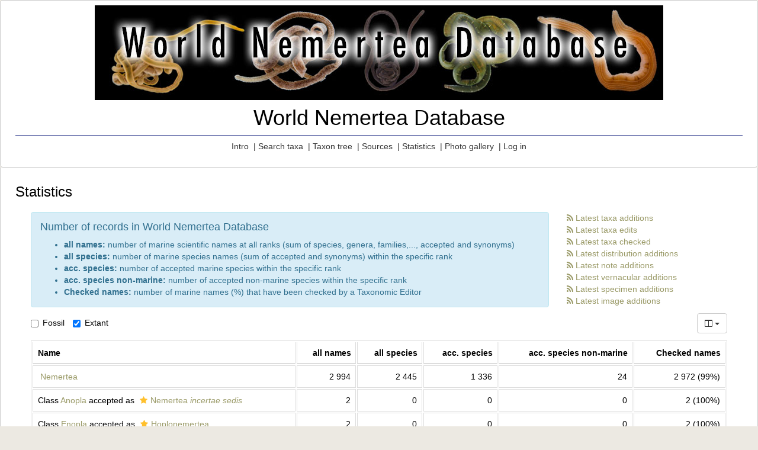

--- FILE ---
content_type: text/html; charset=UTF-8;
request_url: https://www.marinespecies.org/nemertea/aphia.php?p=stats
body_size: 40787
content:
<!DOCTYPE html>
<html lang="en">
<head>
    <title>World Nemertea Database - stats</title>
    <meta http-equiv="content-type" content="text/html; charset=UTF-8"/>
    <meta name="viewport" content="width=device-width, initial-scale=1">
    <link rel="stylesheet" type="text/css" href="https://www.marinespecies.org/aphia/css/third_party.css">
    <script type="text/javascript" src="https://www.marinespecies.org/aphia/js/third_party.js"></script>
    <link rel="stylesheet" type="text/css" href="https://www.marinespecies.org/aphia/css/aphia_core.css">
    <script type="text/javascript" src="https://www.marinespecies.org/aphia/js/aphia.js"></script>
                    <link rel="stylesheet" href="styles.css" type="text/css">
            
    
        <link rel="alternate" title="World Nemertea Database latest taxa additions" href="https://www.marinespecies.org/nemertea/aphia.php?p=rss" type="application/rss+xml" />
        <link rel="alternate" title="World Nemertea Database latest taxa edits" href="https://www.marinespecies.org/nemertea/aphia.php?p=rss&type=edit" type="application/rss+xml" />
        <link rel="alternate" title="World Nemertea Database latest taxa checked" href="https://www.marinespecies.org/nemertea/aphia.php?p=rss&type=check" type="application/rss+xml" />
        <link rel="alternate" title="World Nemertea Database latest distribution additions" href="https://www.marinespecies.org/nemertea/aphia.php?p=rss&what=dr" type="application/rss+xml" />
        <link rel="alternate" title="World Nemertea Database latest note additions" href="https://www.marinespecies.org/nemertea/aphia.php?p=rss&what=notes" type="application/rss+xml" />
        <link rel="alternate" title="World Nemertea Database latest vernacular additions" href="https://www.marinespecies.org/nemertea/aphia.php?p=rss&what=vernaculars" type="application/rss+xml" />
        <link rel="alternate" title="World Nemertea Database latest image additions" href="https://www.marinespecies.org/nemertea/aphia.php?p=rss&what=images" type="application/rss+xml" />
<script language="javascript" type="text/javascript" src="aphia.php?p=js"></script>
<link rel="alternate" title="World Nemertea Database latest attributes additions" href="https://www.marinespecies.org/nemertea/aphia.php?p=rss&what=at" type="application/rss+xml" />
<link rel="stylesheet" type="text/css" href="https://www.marinespecies.org/aphia/css/aphia_core.css?1752507424" />

<script>var aphia_jquery = $;</script><link rel="stylesheet" href="https://www.marinespecies.org/aphia/build/stats.f3a0c9cb30b087c21384.css"><script src="https://www.marinespecies.org/aphia/build/stats.2dc1c42dfb86005b64cc.js" defer></script>
</head>
<body>
                <div class="wrapper">
        <div class="header">
            <div id="wheader">
                <span class="wheader_logo">
                    <img src="images/banner.jpg" title="World Nemertea Database banner"  alt="World Nemertea Database banner"/>
                </span>
                <div class="wheader_title_container">
                    <h1 class=\"wheader_title\">World Nemertea Database</h1>
                </div>
            </div>
            <div id="wtopmenu">
                                    <a href="index.php" class="menu">Intro</a>
                    &nbsp;|                                    <a href="aphia.php?p=search" class="menu">Search taxa</a>
                    &nbsp;|                                    <a href="aphia.php?p=browser" class="menu">Taxon tree</a>
                    &nbsp;|                                    <a href="aphia.php?p=sources" class="menu">Sources</a>
                    &nbsp;|                                    <a href="aphia.php?p=stats" class="menu">Statistics</a>
                    &nbsp;|                                    <a href="photogallery.php?album=775" class="menu">Photo gallery</a>
                    &nbsp;|                                    <a href="aphia.php?p=login" class="menu">Log in</a>
                                                </div>
        </div>
    </div>
    
        <div class="wrapper">
        <div id="wmaincontent">
                            <div id="stats-data"
     class="hidden"
     data-options="&#x7B;&quot;update_taxa_table&quot;&#x3A;false,&quot;comp_type_ahead_species&quot;&#x3A;&quot;7ba53f7699488066&quot;,&quot;comp_type_ahead_species_described&quot;&#x3A;&quot;07b54b5b8d8501a1&quot;,&quot;aphia_id&quot;&#x3A;&quot;AphiaID&quot;,&quot;stats_update_url&quot;&#x3A;&quot;aphia.php&#x3F;p&#x3D;stats&amp;request_type&#x3D;ajax&quot;,&quot;stats_discovery_url&quot;&#x3A;&quot;aphia.php&#x3F;p&#x3D;stats_graph&amp;type&#x3D;discovery&quot;,&quot;stats_described_url&quot;&#x3A;&quot;aphia.php&#x3F;p&#x3D;stats_graph&amp;type&#x3D;authors&quot;&#x7D;"
     data-results="&#x5B;&#x7B;&quot;id&quot;&#x3A;152391,&quot;pid&quot;&#x3A;null,&quot;name&quot;&#x3A;&quot;&lt;div&gt;&amp;nbsp&#x3B;&lt;a&#x20;href&#x3D;&#x5C;&quot;aphia.php&#x3F;p&#x3D;taxdetails&amp;id&#x3D;152391&#x5C;&quot;&#x20;target&#x3D;&#x5C;&quot;_blank&#x5C;&quot;&gt;Nemertea&lt;&#x5C;&#x2F;a&gt;&lt;&#x5C;&#x2F;div&gt;&quot;,&quot;all&#x20;names&quot;&#x3A;&quot;2&#x20;998&quot;,&quot;all&#x20;species&quot;&#x3A;&quot;2&#x20;447&quot;,&quot;acc.&#x20;species&quot;&#x3A;&quot;1&#x20;338&quot;,&quot;acc.&#x20;species&#x20;non-marine&quot;&#x3A;&quot;24&quot;,&quot;Checked&#x20;names&quot;&#x3A;&quot;2&#x20;976&#x20;&#x28;99&#x25;&#x29;&quot;&#x7D;,&#x7B;&quot;id&quot;&#x3A;&quot;152391Fossil&quot;,&quot;pid&quot;&#x3A;152391,&quot;name&quot;&#x3A;&quot;&lt;div&#x20;style&#x3D;&#x27;text-indent&#x3A;&#x20;8&#x25;&#x27;&gt;Fossil&lt;&#x5C;&#x2F;div&gt;&quot;,&quot;all&#x20;names&quot;&#x3A;&quot;4&quot;,&quot;all&#x20;species&quot;&#x3A;&quot;2&quot;,&quot;acc.&#x20;species&quot;&#x3A;&quot;2&quot;,&quot;acc.&#x20;species&#x20;non-marine&quot;&#x3A;&quot;0&quot;,&quot;Checked&#x20;names&quot;&#x3A;&quot;4&#x20;&#x28;100&#x25;&#x29;&quot;&#x7D;,&#x7B;&quot;id&quot;&#x3A;&quot;152391Extant&quot;,&quot;pid&quot;&#x3A;152391,&quot;name&quot;&#x3A;&quot;&lt;div&#x20;style&#x3D;&#x27;text-indent&#x3A;&#x20;8&#x25;&#x27;&gt;Extant&lt;&#x5C;&#x2F;div&gt;&quot;,&quot;all&#x20;names&quot;&#x3A;&quot;2&#x20;994&quot;,&quot;all&#x20;species&quot;&#x3A;&quot;2&#x20;445&quot;,&quot;acc.&#x20;species&quot;&#x3A;&quot;1&#x20;336&quot;,&quot;acc.&#x20;species&#x20;non-marine&quot;&#x3A;&quot;24&quot;,&quot;Checked&#x20;names&quot;&#x3A;&quot;2&#x20;972&#x20;&#x28;99&#x25;&#x29;&quot;&#x7D;,&#x7B;&quot;id&quot;&#x3A;1293,&quot;pid&quot;&#x3A;152391,&quot;name&quot;&#x3A;&quot;&lt;div&gt;Class&amp;nbsp&#x3B;&lt;a&#x20;href&#x3D;&#x5C;&quot;aphia.php&#x3F;p&#x3D;taxdetails&amp;id&#x3D;1293&#x5C;&quot;&#x20;target&#x3D;&#x5C;&quot;_blank&#x5C;&quot;&gt;Anopla&lt;&#x5C;&#x2F;a&gt;&#x20;accepted&#x20;as&#x20;&lt;a&#x20;href&#x3D;&#x5C;&quot;aphia.php&#x3F;p&#x3D;taxdetails&amp;id&#x3D;146899&#x5C;&quot;&gt;&lt;i&#x20;role&#x3D;&#x5C;&quot;button&#x5C;&quot;&#x20;tabindex&#x3D;&#x5C;&quot;0&#x5C;&quot;&#x20;title&#x3D;&#x5C;&quot;Item&#x20;is&#x20;checked&#x5C;&quot;&#x20;class&#x3D;&#x5C;&quot;fa&#x20;fa-star&#x20;aphia_icon_link&#x20;aphia_icon_link_css&#x5C;&quot;&gt;&lt;&#x5C;&#x2F;i&gt;Nemertea&#x20;&lt;i&gt;incertae&#x20;sedis&lt;&#x5C;&#x2F;i&gt;&lt;&#x5C;&#x2F;a&gt;&lt;&#x5C;&#x2F;div&gt;&quot;,&quot;all&#x20;names&quot;&#x3A;&quot;2&quot;,&quot;all&#x20;species&quot;&#x3A;&quot;0&quot;,&quot;acc.&#x20;species&quot;&#x3A;&quot;0&quot;,&quot;acc.&#x20;species&#x20;non-marine&quot;&#x3A;&quot;0&quot;,&quot;Checked&#x20;names&quot;&#x3A;&quot;2&#x20;&#x28;100&#x25;&#x29;&quot;&#x7D;,&#x7B;&quot;id&quot;&#x3A;&quot;1293Fossil&quot;,&quot;pid&quot;&#x3A;1293,&quot;name&quot;&#x3A;&quot;&lt;div&#x20;style&#x3D;&#x27;text-indent&#x3A;&#x20;8&#x25;&#x27;&gt;Fossil&lt;&#x5C;&#x2F;div&gt;&quot;,&quot;all&#x20;names&quot;&#x3A;&quot;0&quot;,&quot;all&#x20;species&quot;&#x3A;&quot;0&quot;,&quot;acc.&#x20;species&quot;&#x3A;&quot;0&quot;,&quot;acc.&#x20;species&#x20;non-marine&quot;&#x3A;&quot;0&quot;,&quot;Checked&#x20;names&quot;&#x3A;&quot;0&#x20;&#x28;0&#x25;&#x29;&quot;&#x7D;,&#x7B;&quot;id&quot;&#x3A;&quot;1293Extant&quot;,&quot;pid&quot;&#x3A;1293,&quot;name&quot;&#x3A;&quot;&lt;div&#x20;style&#x3D;&#x27;text-indent&#x3A;&#x20;8&#x25;&#x27;&gt;Extant&lt;&#x5C;&#x2F;div&gt;&quot;,&quot;all&#x20;names&quot;&#x3A;&quot;2&quot;,&quot;all&#x20;species&quot;&#x3A;&quot;0&quot;,&quot;acc.&#x20;species&quot;&#x3A;&quot;0&quot;,&quot;acc.&#x20;species&#x20;non-marine&quot;&#x3A;&quot;0&quot;,&quot;Checked&#x20;names&quot;&#x3A;&quot;2&#x20;&#x28;100&#x25;&#x29;&quot;&#x7D;,&#x7B;&quot;id&quot;&#x3A;1294,&quot;pid&quot;&#x3A;152391,&quot;name&quot;&#x3A;&quot;&lt;div&gt;Class&amp;nbsp&#x3B;&lt;a&#x20;href&#x3D;&#x5C;&quot;aphia.php&#x3F;p&#x3D;taxdetails&amp;id&#x3D;1294&#x5C;&quot;&#x20;target&#x3D;&#x5C;&quot;_blank&#x5C;&quot;&gt;Enopla&lt;&#x5C;&#x2F;a&gt;&#x20;accepted&#x20;as&#x20;&lt;a&#x20;href&#x3D;&#x5C;&quot;aphia.php&#x3F;p&#x3D;taxdetails&amp;id&#x3D;122309&#x5C;&quot;&gt;&lt;i&#x20;role&#x3D;&#x5C;&quot;button&#x5C;&quot;&#x20;tabindex&#x3D;&#x5C;&quot;0&#x5C;&quot;&#x20;title&#x3D;&#x5C;&quot;Item&#x20;is&#x20;checked&#x5C;&quot;&#x20;class&#x3D;&#x5C;&quot;fa&#x20;fa-star&#x20;aphia_icon_link&#x20;aphia_icon_link_css&#x5C;&quot;&gt;&lt;&#x5C;&#x2F;i&gt;Hoplonemertea&lt;&#x5C;&#x2F;a&gt;&lt;&#x5C;&#x2F;div&gt;&quot;,&quot;all&#x20;names&quot;&#x3A;&quot;2&quot;,&quot;all&#x20;species&quot;&#x3A;&quot;0&quot;,&quot;acc.&#x20;species&quot;&#x3A;&quot;0&quot;,&quot;acc.&#x20;species&#x20;non-marine&quot;&#x3A;&quot;0&quot;,&quot;Checked&#x20;names&quot;&#x3A;&quot;2&#x20;&#x28;100&#x25;&#x29;&quot;&#x7D;,&#x7B;&quot;id&quot;&#x3A;&quot;1294Fossil&quot;,&quot;pid&quot;&#x3A;1294,&quot;name&quot;&#x3A;&quot;&lt;div&#x20;style&#x3D;&#x27;text-indent&#x3A;&#x20;8&#x25;&#x27;&gt;Fossil&lt;&#x5C;&#x2F;div&gt;&quot;,&quot;all&#x20;names&quot;&#x3A;&quot;0&quot;,&quot;all&#x20;species&quot;&#x3A;&quot;0&quot;,&quot;acc.&#x20;species&quot;&#x3A;&quot;0&quot;,&quot;acc.&#x20;species&#x20;non-marine&quot;&#x3A;&quot;0&quot;,&quot;Checked&#x20;names&quot;&#x3A;&quot;0&#x20;&#x28;0&#x25;&#x29;&quot;&#x7D;,&#x7B;&quot;id&quot;&#x3A;&quot;1294Extant&quot;,&quot;pid&quot;&#x3A;1294,&quot;name&quot;&#x3A;&quot;&lt;div&#x20;style&#x3D;&#x27;text-indent&#x3A;&#x20;8&#x25;&#x27;&gt;Extant&lt;&#x5C;&#x2F;div&gt;&quot;,&quot;all&#x20;names&quot;&#x3A;&quot;2&quot;,&quot;all&#x20;species&quot;&#x3A;&quot;0&quot;,&quot;acc.&#x20;species&quot;&#x3A;&quot;0&quot;,&quot;acc.&#x20;species&#x20;non-marine&quot;&#x3A;&quot;0&quot;,&quot;Checked&#x20;names&quot;&#x3A;&quot;2&#x20;&#x28;100&#x25;&#x29;&quot;&#x7D;,&#x7B;&quot;id&quot;&#x3A;1502208,&quot;pid&quot;&#x3A;152391,&quot;name&quot;&#x3A;&quot;&lt;div&gt;Class&amp;nbsp&#x3B;&lt;a&#x20;href&#x3D;&#x5C;&quot;aphia.php&#x3F;p&#x3D;taxdetails&amp;id&#x3D;1502208&#x5C;&quot;&#x20;target&#x3D;&#x5C;&quot;_blank&#x5C;&quot;&gt;Arhynchocoela&lt;&#x5C;&#x2F;a&gt;&lt;&#x5C;&#x2F;div&gt;&quot;,&quot;all&#x20;names&quot;&#x3A;&quot;4&quot;,&quot;all&#x20;species&quot;&#x3A;&quot;1&quot;,&quot;acc.&#x20;species&quot;&#x3A;&quot;1&quot;,&quot;acc.&#x20;species&#x20;non-marine&quot;&#x3A;&quot;0&quot;,&quot;Checked&#x20;names&quot;&#x3A;&quot;4&#x20;&#x28;100&#x25;&#x29;&quot;&#x7D;,&#x7B;&quot;id&quot;&#x3A;&quot;1502208Fossil&quot;,&quot;pid&quot;&#x3A;1502208,&quot;name&quot;&#x3A;&quot;&lt;div&#x20;style&#x3D;&#x27;text-indent&#x3A;&#x20;8&#x25;&#x27;&gt;Fossil&lt;&#x5C;&#x2F;div&gt;&quot;,&quot;all&#x20;names&quot;&#x3A;&quot;0&quot;,&quot;all&#x20;species&quot;&#x3A;&quot;0&quot;,&quot;acc.&#x20;species&quot;&#x3A;&quot;0&quot;,&quot;acc.&#x20;species&#x20;non-marine&quot;&#x3A;&quot;0&quot;,&quot;Checked&#x20;names&quot;&#x3A;&quot;0&#x20;&#x28;0&#x25;&#x29;&quot;&#x7D;,&#x7B;&quot;id&quot;&#x3A;&quot;1502208Extant&quot;,&quot;pid&quot;&#x3A;1502208,&quot;name&quot;&#x3A;&quot;&lt;div&#x20;style&#x3D;&#x27;text-indent&#x3A;&#x20;8&#x25;&#x27;&gt;Extant&lt;&#x5C;&#x2F;div&gt;&quot;,&quot;all&#x20;names&quot;&#x3A;&quot;4&quot;,&quot;all&#x20;species&quot;&#x3A;&quot;1&quot;,&quot;acc.&#x20;species&quot;&#x3A;&quot;1&quot;,&quot;acc.&#x20;species&#x20;non-marine&quot;&#x3A;&quot;0&quot;,&quot;Checked&#x20;names&quot;&#x3A;&quot;4&#x20;&#x28;100&#x25;&#x29;&quot;&#x7D;,&#x7B;&quot;id&quot;&#x3A;122309,&quot;pid&quot;&#x3A;152391,&quot;name&quot;&#x3A;&quot;&lt;div&gt;Class&amp;nbsp&#x3B;&lt;a&#x20;href&#x3D;&#x5C;&quot;aphia.php&#x3F;p&#x3D;taxdetails&amp;id&#x3D;122309&#x5C;&quot;&#x20;target&#x3D;&#x5C;&quot;_blank&#x5C;&quot;&gt;Hoplonemertea&lt;&#x5C;&#x2F;a&gt;&lt;&#x5C;&#x2F;div&gt;&quot;,&quot;all&#x20;names&quot;&#x3A;&quot;1&#x20;550&quot;,&quot;all&#x20;species&quot;&#x3A;&quot;1&#x20;238&quot;,&quot;acc.&#x20;species&quot;&#x3A;&quot;720&quot;,&quot;acc.&#x20;species&#x20;non-marine&quot;&#x3A;&quot;21&quot;,&quot;Checked&#x20;names&quot;&#x3A;&quot;1&#x20;538&#x20;&#x28;99&#x25;&#x29;&quot;&#x7D;,&#x7B;&quot;id&quot;&#x3A;&quot;122309Fossil&quot;,&quot;pid&quot;&#x3A;122309,&quot;name&quot;&#x3A;&quot;&lt;div&#x20;style&#x3D;&#x27;text-indent&#x3A;&#x20;8&#x25;&#x27;&gt;Fossil&lt;&#x5C;&#x2F;div&gt;&quot;,&quot;all&#x20;names&quot;&#x3A;&quot;0&quot;,&quot;all&#x20;species&quot;&#x3A;&quot;0&quot;,&quot;acc.&#x20;species&quot;&#x3A;&quot;0&quot;,&quot;acc.&#x20;species&#x20;non-marine&quot;&#x3A;&quot;0&quot;,&quot;Checked&#x20;names&quot;&#x3A;&quot;0&#x20;&#x28;0&#x25;&#x29;&quot;&#x7D;,&#x7B;&quot;id&quot;&#x3A;&quot;122309Extant&quot;,&quot;pid&quot;&#x3A;122309,&quot;name&quot;&#x3A;&quot;&lt;div&#x20;style&#x3D;&#x27;text-indent&#x3A;&#x20;8&#x25;&#x27;&gt;Extant&lt;&#x5C;&#x2F;div&gt;&quot;,&quot;all&#x20;names&quot;&#x3A;&quot;1&#x20;550&quot;,&quot;all&#x20;species&quot;&#x3A;&quot;1&#x20;238&quot;,&quot;acc.&#x20;species&quot;&#x3A;&quot;720&quot;,&quot;acc.&#x20;species&#x20;non-marine&quot;&#x3A;&quot;21&quot;,&quot;Checked&#x20;names&quot;&#x3A;&quot;1&#x20;538&#x20;&#x28;99&#x25;&#x29;&quot;&#x7D;,&#x7B;&quot;id&quot;&#x3A;122307,&quot;pid&quot;&#x3A;152391,&quot;name&quot;&#x3A;&quot;&lt;div&gt;Class&amp;nbsp&#x3B;&lt;a&#x20;href&#x3D;&#x5C;&quot;aphia.php&#x3F;p&#x3D;taxdetails&amp;id&#x3D;122307&#x5C;&quot;&#x20;target&#x3D;&#x5C;&quot;_blank&#x5C;&quot;&gt;Palaeonemertea&lt;&#x5C;&#x2F;a&gt;&lt;&#x5C;&#x2F;div&gt;&quot;,&quot;all&#x20;names&quot;&#x3A;&quot;240&quot;,&quot;all&#x20;species&quot;&#x3A;&quot;208&quot;,&quot;acc.&#x20;species&quot;&#x3A;&quot;118&quot;,&quot;acc.&#x20;species&#x20;non-marine&quot;&#x3A;&quot;0&quot;,&quot;Checked&#x20;names&quot;&#x3A;&quot;240&#x20;&#x28;100&#x25;&#x29;&quot;&#x7D;,&#x7B;&quot;id&quot;&#x3A;&quot;122307Fossil&quot;,&quot;pid&quot;&#x3A;122307,&quot;name&quot;&#x3A;&quot;&lt;div&#x20;style&#x3D;&#x27;text-indent&#x3A;&#x20;8&#x25;&#x27;&gt;Fossil&lt;&#x5C;&#x2F;div&gt;&quot;,&quot;all&#x20;names&quot;&#x3A;&quot;0&quot;,&quot;all&#x20;species&quot;&#x3A;&quot;0&quot;,&quot;acc.&#x20;species&quot;&#x3A;&quot;0&quot;,&quot;acc.&#x20;species&#x20;non-marine&quot;&#x3A;&quot;0&quot;,&quot;Checked&#x20;names&quot;&#x3A;&quot;0&#x20;&#x28;0&#x25;&#x29;&quot;&#x7D;,&#x7B;&quot;id&quot;&#x3A;&quot;122307Extant&quot;,&quot;pid&quot;&#x3A;122307,&quot;name&quot;&#x3A;&quot;&lt;div&#x20;style&#x3D;&#x27;text-indent&#x3A;&#x20;8&#x25;&#x27;&gt;Extant&lt;&#x5C;&#x2F;div&gt;&quot;,&quot;all&#x20;names&quot;&#x3A;&quot;240&quot;,&quot;all&#x20;species&quot;&#x3A;&quot;208&quot;,&quot;acc.&#x20;species&quot;&#x3A;&quot;118&quot;,&quot;acc.&#x20;species&#x20;non-marine&quot;&#x3A;&quot;0&quot;,&quot;Checked&#x20;names&quot;&#x3A;&quot;240&#x20;&#x28;100&#x25;&#x29;&quot;&#x7D;,&#x7B;&quot;id&quot;&#x3A;1320351,&quot;pid&quot;&#x3A;152391,&quot;name&quot;&#x3A;&quot;&lt;div&gt;Class&amp;nbsp&#x3B;&lt;a&#x20;href&#x3D;&#x5C;&quot;aphia.php&#x3F;p&#x3D;taxdetails&amp;id&#x3D;1320351&#x5C;&quot;&#x20;target&#x3D;&#x5C;&quot;_blank&#x5C;&quot;&gt;Pilidiophora&lt;&#x5C;&#x2F;a&gt;&lt;&#x5C;&#x2F;div&gt;&quot;,&quot;all&#x20;names&quot;&#x3A;&quot;1&#x20;040&quot;,&quot;all&#x20;species&quot;&#x3A;&quot;862&quot;,&quot;acc.&#x20;species&quot;&#x3A;&quot;487&quot;,&quot;acc.&#x20;species&#x20;non-marine&quot;&#x3A;&quot;3&quot;,&quot;Checked&#x20;names&quot;&#x3A;&quot;1&#x20;030&#x20;&#x28;99&#x25;&#x29;&quot;&#x7D;,&#x7B;&quot;id&quot;&#x3A;&quot;1320351Fossil&quot;,&quot;pid&quot;&#x3A;1320351,&quot;name&quot;&#x3A;&quot;&lt;div&#x20;style&#x3D;&#x27;text-indent&#x3A;&#x20;8&#x25;&#x27;&gt;Fossil&lt;&#x5C;&#x2F;div&gt;&quot;,&quot;all&#x20;names&quot;&#x3A;&quot;0&quot;,&quot;all&#x20;species&quot;&#x3A;&quot;0&quot;,&quot;acc.&#x20;species&quot;&#x3A;&quot;0&quot;,&quot;acc.&#x20;species&#x20;non-marine&quot;&#x3A;&quot;0&quot;,&quot;Checked&#x20;names&quot;&#x3A;&quot;0&#x20;&#x28;0&#x25;&#x29;&quot;&#x7D;,&#x7B;&quot;id&quot;&#x3A;&quot;1320351Extant&quot;,&quot;pid&quot;&#x3A;1320351,&quot;name&quot;&#x3A;&quot;&lt;div&#x20;style&#x3D;&#x27;text-indent&#x3A;&#x20;8&#x25;&#x27;&gt;Extant&lt;&#x5C;&#x2F;div&gt;&quot;,&quot;all&#x20;names&quot;&#x3A;&quot;1&#x20;040&quot;,&quot;all&#x20;species&quot;&#x3A;&quot;862&quot;,&quot;acc.&#x20;species&quot;&#x3A;&quot;487&quot;,&quot;acc.&#x20;species&#x20;non-marine&quot;&#x3A;&quot;3&quot;,&quot;Checked&#x20;names&quot;&#x3A;&quot;1&#x20;030&#x20;&#x28;99&#x25;&#x29;&quot;&#x7D;,&#x7B;&quot;id&quot;&#x3A;146899,&quot;pid&quot;&#x3A;152391,&quot;name&quot;&#x3A;&quot;&lt;div&gt;Class&amp;nbsp&#x3B;&lt;a&#x20;href&#x3D;&#x5C;&quot;aphia.php&#x3F;p&#x3D;taxdetails&amp;id&#x3D;146899&#x5C;&quot;&#x20;target&#x3D;&#x5C;&quot;_blank&#x5C;&quot;&gt;Nemertea&#x20;incertae&#x20;sedis&lt;&#x5C;&#x2F;a&gt;&lt;&#x5C;&#x2F;div&gt;&quot;,&quot;all&#x20;names&quot;&#x3A;&quot;153&quot;,&quot;all&#x20;species&quot;&#x3A;&quot;138&quot;,&quot;acc.&#x20;species&quot;&#x3A;&quot;12&quot;,&quot;acc.&#x20;species&#x20;non-marine&quot;&#x3A;&quot;0&quot;,&quot;Checked&#x20;names&quot;&#x3A;&quot;153&#x20;&#x28;100&#x25;&#x29;&quot;&#x7D;,&#x7B;&quot;id&quot;&#x3A;&quot;146899Fossil&quot;,&quot;pid&quot;&#x3A;146899,&quot;name&quot;&#x3A;&quot;&lt;div&#x20;style&#x3D;&#x27;text-indent&#x3A;&#x20;8&#x25;&#x27;&gt;Fossil&lt;&#x5C;&#x2F;div&gt;&quot;,&quot;all&#x20;names&quot;&#x3A;&quot;4&quot;,&quot;all&#x20;species&quot;&#x3A;&quot;2&quot;,&quot;acc.&#x20;species&quot;&#x3A;&quot;2&quot;,&quot;acc.&#x20;species&#x20;non-marine&quot;&#x3A;&quot;0&quot;,&quot;Checked&#x20;names&quot;&#x3A;&quot;4&#x20;&#x28;100&#x25;&#x29;&quot;&#x7D;,&#x7B;&quot;id&quot;&#x3A;&quot;146899Extant&quot;,&quot;pid&quot;&#x3A;146899,&quot;name&quot;&#x3A;&quot;&lt;div&#x20;style&#x3D;&#x27;text-indent&#x3A;&#x20;8&#x25;&#x27;&gt;Extant&lt;&#x5C;&#x2F;div&gt;&quot;,&quot;all&#x20;names&quot;&#x3A;&quot;149&quot;,&quot;all&#x20;species&quot;&#x3A;&quot;136&quot;,&quot;acc.&#x20;species&quot;&#x3A;&quot;10&quot;,&quot;acc.&#x20;species&#x20;non-marine&quot;&#x3A;&quot;0&quot;,&quot;Checked&#x20;names&quot;&#x3A;&quot;149&#x20;&#x28;100&#x25;&#x29;&quot;&#x7D;&#x5D;"
></div>

<h3>Statistics</h3>
<div class="panel panel-transparent">
    <div class="panel-body">
        <div class="container-fluid form-horizontal">
            <div class="row">
                <div class="col-sm-7 col-md-8 col-lg-9">
                    <div class="alert alert-info">
                        <h4>Number of records in World Nemertea Database</h4>
                        <ul>
                                                                                                <li><b>all names:</b> number of marine scientific names at all ranks (sum of species, genera, families,..., accepted and synonyms)</li>
                                                                                                                                <li><b>all species:</b> number of marine species names (sum of accepted and synonyms) within the specific rank</li>
                                                                                                                                <li><b>acc. species:</b> number of accepted marine species within the specific rank</li>
                                                                                                                                <li><b>acc. species non-marine:</b> number of accepted non-marine species within the specific rank</li>
                                                                                                                                <li><b>Checked names:</b> number of marine names (%) that have been checked by a Taxonomic Editor</li>
                                                                                                                                                                                                                                                                                                                                                                                                                                                                                                                                                                                                                                                                                                            </ul>
                    </div>
                </div>
                <div class="col-sm-5 col-md-4 col-lg-3">
                    <div style="display: flex; flex-direction: column">
                        <a href="aphia.php?p=rss" target="_blank">
                            <span class="fa fa-rss fa-1x"></span>&nbsp;Latest taxa additions
                        </a>
                        <a href="aphia.php?p=rss&type=edit" target="_blank">
                            <span class="fa fa-rss fa-1x"></span>&nbsp;Latest taxa edits
                        </a>
                        <a href="aphia.php?p=rss&type=check" target="_blank">
                            <span class="fa fa-rss fa-1x"></span>&nbsp;Latest taxa checked
                        </a>
                        <a href="aphia.php?p=rss&what=dr" target="_blank">
                            <span class="fa fa-rss fa-1x"></span>&nbsp;Latest distribution additions
                        </a>
                        <a href="aphia.php?p=rss&what=notes" target="_blank">
                            <span class="fa fa-rss fa-1x"></span>&nbsp;Latest note additions
                        </a>
                        <a href="aphia.php?p=rss&what=vernaculars" target="_blank">
                            <span class="fa fa-rss fa-1x"></span>&nbsp;Latest vernacular additions
                        </a>
                        <a href="aphia.php?p=rss&what=sm" target="_blank">
                            <span class="fa fa-rss fa-1x"></span>&nbsp;Latest specimen additions
                        </a>
                        <a href="aphia.php?p=rss&what=images" target="_blank">
                            <span class="fa fa-rss fa-1x"></span>&nbsp;Latest image additions
                        </a>
                    </div>
                </div>
            </div>
            <div class="row">
                <div class="col-xs-12">
                    <div id="stats_taxa_counts">
                                                <div id="toolbar">
                            <p id="show_hide_container">
                                                                                                                                                                                                                                                                                                                                                                                                                                                                                                <label style="line-height: 1.42857;" class="checkbox-inline"><input
                                                    type="checkbox" id="Fossil"
                                                    value="0">Fossil
                                        </label>
                                                                                                                                                                                        <label style="line-height: 1.42857;" class="checkbox-inline"><input
                                                    type="checkbox" id="Extant"
                                                    value="1" checked="checked">Extant
                                        </label>
                                                                                                                                                                                                                                                                                                                                                                                                                                                                                                                                                                                                                                                                                                        </p>
                        </div>
                        <table
                                id="table"
                                data-toolbar="#toolbar"
                                data-pagination="false"
                                data-search="false"
                                data-show-columns="true"
                        >
                            <thead>
                            <tr>
                                <th data-field="name" class="stats_name_column">
                                    Name
                                </th>
                                                                                                            <th data-align="right" data-field="all names"
                                            >
                                            all names
                                        </th>
                                                                                                                                                <th data-align="right" data-field="all species"
                                            >
                                            all species
                                        </th>
                                                                                                                                                <th data-align="right" data-field="acc. species"
                                            >
                                            acc. species
                                        </th>
                                                                                                                                                <th data-align="right" data-field="acc. species non-marine"
                                            >
                                            acc. species non-marine
                                        </th>
                                                                                                                                                <th data-align="right" data-field="Checked names"
                                            >
                                            Checked names
                                        </th>
                                                                                                                                                                                                                                                                                                                                                                                                                                                                                                                                                                                                                                                                                                                                                                                                        </tr>
                            </thead>
                        </table>
                    </div>
                </div>
            </div>
            <br/>
            <br/>
            <div class="row">
                <div class="col-xs-12">
                                                                                    <div id="stats_edit_wait">
                            <img src="https://www.marinespecies.org/aphia/images/loader.gif" alt="Loading..."/>
                        </div>
                        <div id="stats_edit" style="visibility: hidden;">
                            <div>
                                <a href="aphia.php?p=stats_graph&export=1">
                                    <i class="fa fa-download">&nbsp;Download raw data</i>
                                </a>
                            </div>
                            <a href="#" class="pop" target="_blank">
                                <img class="thumbnail img-responsive" src="aphia.php?p=stats_graph"
                                     onload="getObj('stats_edit',false).style.visibility='visible';getObj('stats_edit_wait',false).innerHTML='';"
                                     alt="Editing statistics">
                            </a>
                        </div>
                        <br/><br/>
                    
                                        
                                                                <div id="stats_editall_wait">
                            <img src="https://www.marinespecies.org/aphia/images/loader.gif" alt="Loading..."/>
                        </div>
                        <div id="stats_editall" style="visibility: hidden;">
                            <div>
                                <a href="aphia.php?p=stats_graph&type=editall&export=1">
                                    <i class="fa fa-download">&nbsp;Download raw data</i>
                                </a>
                            </div>
                            <a href="#" class="pop" target="_blank">
                                <img class="thumbnail img-responsive"
                                     src="aphia.php?p=stats_graph&type=editall"
                                     onload="getObj('stats_editall',false).style.visibility='visible';getObj('stats_editall_wait',false).innerHTML='';"
                                     alt="Editing statistics for all users">
                            </a>
                        </div>
                        <br/><br/>
                    
                                                                <div id="stats_dbgrowth_wait">
                            <img src="https://www.marinespecies.org/aphia/images/loader.gif" alt="Loading..."/>
                        </div>
                        <div id="stats_dbgrowth" style="visibility: hidden;">
                            <div>
                                <a href="aphia.php?p=stats_graph&type=dbgrowth&export=1">
                                    <i class="fa fa-download">&nbsp;Download raw data</i>
                                </a>
                            </div>
                            <a href="#" class="pop" target="_blank">
                                <img class="thumbnail img-responsive "
                                     src="aphia.php?p=stats_graph&type=dbgrowth"
                                     onload="getObj('stats_dbgrowth',false).style.visibility='visible';getObj('stats_dbgrowth_wait',false).innerHTML='';"
                                     alt="Database growth statistics">
                            </a>
                        </div>
                                    </div>
            </div>

                                        <h3>Discovery rate</h3>
                <div class="row">
                    <div class="col-sm-11 col-md-6 col-lg-5">
                        <div class="radio-inline">
                            <label><input type="radio" name="stats_discovery_rank" value="180">Genera</label>
                        </div>
                        <div class="radio-inline">
                            <label><input type="radio" name="stats_discovery_rank" value="220" checked="checked">Species</label>
                        </div>
                        <div class="checkbox-inline">
                            <label><input type="checkbox" name="stats_discovery_accepted" value="1">Limit to
                                accepted</label>
                        </div>
                        <div class="input-group">
                            <label class="input-group-addon">Belongs to</label>
                            
    <script type="text/javascript">
        var comp_jquery = $;
        comp_jquery(document).ready(function() {
                            window.initAphiaComponentCombobox('7ba53f7699488066', {
                            view_component_ajax_url: 'aphia.php?p=rest&__route__/AjaxAphiaRecordsByNamePart',
                                                                view_dict_optional_ajax_args: {
                                    'rank_min': "10",
                                    'rank_max': "160",
                                },                view_component_ajax_append_input_to_url: true,                                                                                                                                                                                    view_hidden_key_id: 'AphiaID_discovery',                                    view_hidden_data_id: 'displayname_discovery',                                    view_hidden_key_value: '152391',            view_hidden_data_value: 'Nemertea'    });

        });
    </script>
        <div id="7ba53f7699488066_storage" name="7ba53f7699488066_storage"></div>
                    <select id="7ba53f7699488066" class="form-control input-sm"></select>
                            </div>
                        <br/>
                    </div>
                </div>
                <div class="row">
                    <div class="col-xs-12">
                        <div id="stats_discovery_wait">
                            <br/>&nbsp;&nbsp;&nbsp;&nbsp;<img src="https://www.marinespecies.org/aphia/images/loader.gif"
                                                              alt="Loading..."/>
                        </div>
                        <div id="stats_discovery">
                            <div>
                                <a id="stats_discovery_export"
                                   href="aphia.php?p=stats_graph&type=discovery&export=1">
                                    <i class="fa fa-download">&nbsp;Download raw data</i>
                                </a>
                            </div>
                            <a href="#" class="pop" target="_blank">
                                <img class="thumbnail img-responsive" id="stats_discovery_img"
                                     alt="Discovery statistics"/>
                            </a>
                        </div>
                    </div>
                </div>
            
                                        <div class="row">
                    <div class="col-xs-12">
                        <h3>Authors describing most species during last decade</h3>
                    </div>
                    <div class="col-sm-11 col-md-8 col-lg-5">
                        <div class="input-group">
                            <label class="input-group-addon">Belongs to</label>
                            
    <script type="text/javascript">
        var comp_jquery = $;
        comp_jquery(document).ready(function() {
                            window.initAphiaComponentCombobox('07b54b5b8d8501a1', {
                            view_component_ajax_url: 'aphia.php?p=rest&__route__/AjaxAphiaRecordsByNamePart',
                                                                view_dict_optional_ajax_args: {
                                    'rank_min': "10",
                                    'rank_max': "160",
                                },                view_component_ajax_append_input_to_url: true,                                                                                                                                                                                    view_hidden_key_id: 'AphiaID_authors',                                    view_hidden_data_id: 'displayname_authors',                                    view_hidden_key_value: '152391',            view_hidden_data_value: 'Nemertea'    });

        });
    </script>
        <div id="07b54b5b8d8501a1_storage" name="07b54b5b8d8501a1_storage"></div>
                    <select id="07b54b5b8d8501a1" class="form-control input-sm"></select>
                            </div>
                        <br/>
                    </div>
                </div>
                <div class="row">
                    <div class="col-xs-12">
                        <div id="stats_described_not_atomized_notice" class="alert alert-info">
                            The authority field is not atomized, so a number of duplicates or inconsistencies may
                            appear here.
                        </div>
                        <br/>
                        <div id="stats_described_wait">
                            <img src="https://www.marinespecies.org/aphia/images/loader.gif" alt="Loading..."/>
                        </div>
                        <div id="stats_described">
                            <div>
                                <a id="stats_described_export"
                                   href="aphia.php?p=stats_graph&type=authors&export=1">
                                    <i class="fa fa-download">&nbsp;Download raw data</i>
                                </a>
                            </div>
                            <a href="#" class="pop" target="_blank">
                                <img class="thumbnail img-responsive" id="stats_described_img"
                                     alt="Discovery statistics"/>
                            </a>
                        </div>
                    </div>
                </div>
            
                                        <div class="row">
                    <div class="col-xs-12">
                        <h3>Citations (Google scholar)</h3>
<div id='aphia_citations'>
    Citations for "World Nemertea Database": <b><p id='cit_count' style='display: inline;'>updating...</p></b>
    <br />
    [<a href="https://scholar.google.com/scholar?as_sdt=0&lookup=0&hl=en&q=%22World Nemertea Database%22" target="_blank">view publications</a>]
    <br />
    <script type="text/javascript">
        var comp_jquery = $;
        comp_jquery.ajax({
            url: 'https://www.marinespecies.org/nemertea/aphia.php?p=rest&__route__/AjaxGetCitationsCount?title=%22World+Nemertea+Database%22&token=19cee1da1c2a2a07&identifier=0cc96aa73837a91e3c85249725fd867a',
            method: "GET",
            success: function(result){
                var valueClean = result.replace('.',' ').replace(',','');
                if (valueClean >= 0 && !isNaN(valueClean) && isFinite(valueClean)) {
                    comp_jquery('#cit_count').text(valueClean.replace(',',' '));
                } else {
                    comp_jquery('#cit_count').text('unable to update');
                }
            }
        });
    </script>
</div>

                    </div>
                </div>
            
                                </div>
    </div>
</div>

<div class="modal fade" id="imagemodal" tabindex="-1" role="dialog" aria-labelledby="myModalLabel"
     aria-hidden="true">
    <div class="modal-dialog">
        <div class="modal-content">
            <div class="modal-body">
                <button type="button" class="close" data-dismiss="modal"><span
                            aria-hidden="true">&times;</span><span class="sr-only">Close</span></button>
                <img src="" class="imagepreview" style="width: 100%;">
            </div>
        </div>
    </div>
</div>

        </div>
    </div>

                <div id="wfooter">
        Website and databases developed and hosted by <a href="http://www.vliz.be" target="_blank">VLIZ</a> &middot;
        Page generated 2025-12-31 &middot; contact: <a href="mailto:norenbur@si.edu?subject=World Nemertea Database Contact" >Jon Norenburg</a>
    </div>
    </body>
</html>

--- FILE ---
content_type: text/html; charset=UTF-8
request_url: https://www.marinespecies.org/nemertea/aphia.php?p=rest&__route__/AjaxGetCitationsCount?title=%22World+Nemertea+Database%22&token=19cee1da1c2a2a07&identifier=0cc96aa73837a91e3c85249725fd867a
body_size: -103
content:
-429

--- FILE ---
content_type: text/css
request_url: https://www.marinespecies.org/nemertea/styles.css
body_size: 1421
content:
html {
  overflow-y: scroll; /*prevents shorter pages from jumping left and right*/
}

body {
  background-color: #ece9e2;
}

.wrapper {
  background-color: #fff;
  border: 1px solid #ccc;
  border-radius: 5px;
  margin: 0 auto;
  max-width: 1366px;
  padding: 8px 25px 25px 25px;
}

body .wrapper:has(+ .wrapper) {
    border-bottom-right-radius: 0;
    border-bottom-left-radius: 0;
    border-bottom: none;
    padding-bottom: 0;
    margin-top: 1rem;
}

body .wrapper + .wrapper {
    border-top-right-radius: 0;
    border-top-left-radius: 0;
    border-top: none;
}

#wfooter {
    padding: 1rem;
    background: white;
    border: 1px solid #ccc;
    border-radius: 5px;
    margin-bottom: 2rem !important;
}

#wheader,
#wtopmenu,
#wmaincontent,
#wfooter {
  max-width: 1316px;
  margin:0 auto;
}

#wheader {
  text-align: center;
}

#wtopmenu,
#wfooter {
  margin-top: 8px;
  text-align: center;
}

.wheader_title {
  display: inline-block;
  vertical-align: text-bottom;
}

.wheader_title_container {
  text-align: center;
  clear: both;
  border-bottom: 1px solid #3F4996;
}

.wheader_title_container h1{
  margin: 10px;
}

#wtopmenu,
.menu{
  color: #333;
}

a {
 color: #999966;
 text-decoration: none;
}

a:hover {
 text-decoration: underline;
}

#content{
 border: 1px solid #828282;
 background-color: #ffffff;
}

#quickstats{
	float: right;
	text-align: right;
}

#title{
	float: left;
}

.clearb{
	clear: both;
}


--- FILE ---
content_type: text/javascript
request_url: https://www.marinespecies.org/aphia/build/stats.2dc1c42dfb86005b64cc.js
body_size: 921
content:
(()=>{"use strict";function a(a){let e=[],t=[],i=aphia_jquery("#show_hide_container").find("input"),s=i.length;for(let a=0;a<s;a++){let s=aphia_jquery(i[a]);s.prop("checked")?t.push(s.attr("id")):e.push(s.attr("id"))}let n=t.length,r=[];a.bootstrapTable("filterBy",{});let o=a.bootstrapTable("getData");s=o.length;let _,p,d=[],c=[];for(let a=0;a<s;a++)d[o[a].id]=a,o[a].org_name?(o[a].name=o[a].org_name,o[a].pid=o[a].org_pid):(o[a].org_name=o[a].name,o[a].org_pid=o[a].pid),1===n?o[a].org_name.includes(t)&&(r.push(o[a].id),c[a]=o[a].pid):o[a].org_name.includes(e[0])||o[a].org_name.includes(e[1])||r.push(o[a].id);for(let a in c)if(_=c[a],_ in d){p=d[_],o[a].name=o[p].org_name;let e=c.indexOf(o[p].org_pid);o[a].pid=e>-1?o[e].id:o[p].pid}a.bootstrapTable("filterBy",{id:r})}function e(){aphia_jquery(".pop").each(function(){const a=aphia_jquery(this);a.attr("href",a.find("img").attr("src")+"&resolution=fullhd")})}aphia_jquery(document).ready(function(){const t=aphia_jquery("#stats-data"),i=t.data("options");!function(e,t){const i=e.update_taxa_table,s=e.stats_update_url,n=aphia_jquery("#table");n.bootstrapTable({treeShowField:"name",data:t,icons:{columns:"fa fa-columns"}}),aphia_jquery("#show_hide_container").find("input").each(function(){aphia_jquery(this).on("click",function(){a(n)})}),a(n),i&&aphia_jquery.ajax({method:"GET",url:s}).done(function(e){n.bootstrapTable("load",e),a(n),aphia_jquery("#update_stats_message").remove()}),aphiaContentOptsUpdateAutoPost(!1),aphiaContentOptsSyncControl("Extant",{opt_name_to_sync:"extant",control_changed_callback:function(){a(n)}})}(i,t.data("results")),function(a){const t=a.aphia_id,i=a.stats_discovery_url,s=a.comp_type_ahead_species,n=aphia_jquery("#stats_discovery_img"),r=aphia_jquery("#stats_discovery"),o=aphia_jquery("#stats_discovery_wait"),_=aphia_jquery("#stats_discovery_export");n.on("load",function(){o.hide(),r.show()});const p=()=>{r.hide(),o.show();let a=aphia_jquery(`input[name='${t}_discovery']`).val();(isNaN(a)||!isFinite(a)||a<=0)&&(a=-1);let s=i;s+="&id="+a;let p=parseInt(aphia_jquery("input[name='stats_discovery_rank']:checked").val());220!==p&&(s+="&rank="+p),aphia_jquery("input[name='stats_discovery_accepted']").is(":checked")&&(s+="&accepted=1"),n.attr("src",s),_.attr("href",s+"&export=1"),e()};aphia_jquery("input[name='stats_discovery_rank']").change(p),aphia_jquery("input[name='stats_discovery_accepted']").change(p),aphia_jquery(`#${s}_storage`).change(p),p()}(i),function(a){const t=a.aphia_id,i=a.stats_described_url,s=a.comp_type_ahead_species_described,n=aphia_jquery("#stats_described_img"),r=aphia_jquery("#stats_described"),o=aphia_jquery("#stats_described_wait"),_=aphia_jquery("#stats_described_export");n.on("load",function(){o.hide(),r.show()});const p=()=>{r.hide(),o.show();let a=aphia_jquery(`input[name='${t}_authors']`).val();(isNaN(a)||!isFinite(a)||a<=0)&&(a=-1);let s=i;s+="&id="+a,n.attr("src",s),_.attr("href",s+"&export=1"),e()};aphia_jquery(`#${s}_storage`).change(p),p()}(i),e()})})();